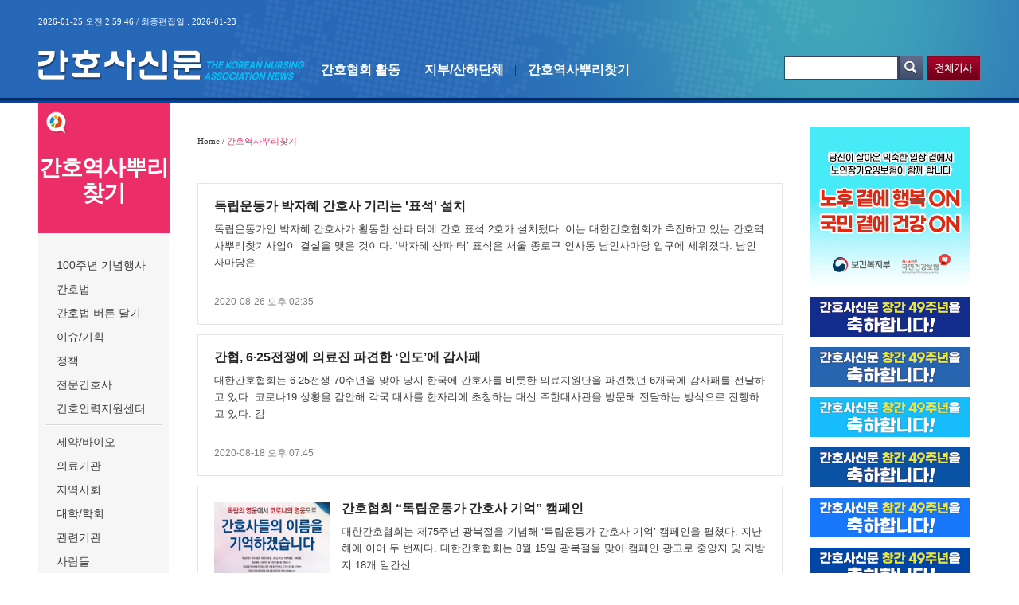

--- FILE ---
content_type: text/html; Charset=EUC-KR
request_url: http://nursenews.co.kr/main/Article.asp?sSection=135&intPage=5
body_size: 20012
content:

<html lang="ko">
<head> 
<meta http-equiv="Content-Type" content="text/html; charset=euc-kr" />
<meta http-equiv="Content-Script-Type" content="text/javascript" />
<meta http-equiv="Content-Style-Type" content="text/css" />
<meta http-equiv="X-UA-Compatible" content="IE=edge" />
<title>간호사신문 - The Korean Nurses Association News </title>
<link rel="stylesheet" type="text/css" href="../css/style.css" />

<script src="../include/link_js.js"></script>
<script>
function imgResize(im){
	imgID = document.images[im];
	if(imgID.offsetWidth >= 145) imgID.style.width="145";
	if(imgID.offsetHeight >= 90) imgID.style.height="90";
}
</script>
<script src="http://ajax.googleapis.com/ajax/libs/jquery/1.9.1/jquery.min.js"></script>
<script src="http://code.jquery.com/mobile/[version]/jquery.mobile-[version].min.js"></script>
<script type="text/javascript" src="../_js/css_common.js"></script>
<script type="text/javascript" src="../_js/html5shiv.js"></script>
<!--[if lt IE 9]> 
<script src="http://ie7-js.googlecode.com/svn/version/2.1(beta4)/IE9.js"></script>
<![endif]-->
<noscript>
<p>메뉴 over/out 스크립트 자바스크립트를 지원하는 브라우저를 사용하거나, 자바스크립트를 활성화 시켜 주세요</p>
</noscript>
<!-- 160527  신문사추적스크립트 -->
<script>
  (function(i,s,o,g,r,a,m){i['GoogleAnalyticsObject']=r;i[r]=i[r]||function(){
  (i[r].q=i[r].q||[]).push(arguments)},i[r].l=1*new Date();a=s.createElement(o),
  m=s.getElementsByTagName(o)[0];a.async=1;a.src=g;m.parentNode.insertBefore(a,m)
  })(window,document,'script','https://www.google-analytics.com/analytics.js','ga');

  ga('create', 'UA-63272817-1', 'auto');
  ga('send', 'pageview');

</script>
</head>

<body>
<div id="u_skip">
	<a href="#header" class="blind">상단 바로가기</a>
	<a href="#content" class="blind">본문 바로가기</a>
	<a href="#footer" class="blind">하단 바로가기</a>
</div>

 
<div id="wrap" class="">
	<div class="sec_menu_all_root">
	</div>
	<header id="header">
		<div class="base_w">
			<div class="dt">2026-01-25 오전 2:59:46 / 최종편집일 : 2026-01-23</div>
			<div class="logo">
				<a href="./main.asp"><img src="../images/logo2023.png" alt="" /></a>
			</div>
			<nav>
			<ul>
				
				<li><a href="./Article.asp?sSection=57">간호협회 활동</a></li>
				
				<li><a href="./Article.asp?sSection=58">지부/산하단체</a></li>
				
				<li><a href="./Article.asp?sSection=135">간호역사뿌리찾기</a></li>
				
			</ul>
			</nav>


			<!-- pdf보기~검색  160512 수정 -->
			<div class="gnb_r">
	<div style = "height: 33px">
<!--
	<a href="./eBookList.asp"><img src="../images/gnb_2.png" alt="신문PDF보기" /></a> 
-->
	</div>

	<div class="gnb_sch">
		<form name="searchform" action="./search.asp" method="post" onsubmit="return GoSearch();">				
			<div class="bx_sch" style=""> 
				<input type="text" name="searchStr" placeholder="" style="ime-mode:active;" maxlength="255" />
				<input type="image" src="../images/btn_srch.png" alt="검색버튼" class="btn_sch" style=" " />
			</div>
		</form>
		<input type="button" value="" class="btn_srch" onclick="location.href='DetailSearch.asp';" style="">
	</div>
</div>


		</div>
	</header>
	<section id="container">
		<div class="base_w">
			<div class="snb sub">
				<div class="tit_1">
					<h1>간호역사뿌리찾기</h1>
					<!--<div class="txt_s">2026.01.25(일요일)</div>-->
				</div>
				<ul class="list_1 none2">
				
				<li><a href="./Article.asp?sSection=136">100주년 기념행사</a></li>
				
				<li><a href="./Article.asp?sSection=129">간호법</a></li>
				
				<li><a href="./Article.asp?sSection=130">간호법 버튼 달기</a></li>
				
				<li><a href="./Article.asp?sSection=61">이슈/기획</a></li>
				
				<li><a href="./Article.asp?sSection=62">정책</a></li>
				
				<li><a href="./Article.asp?sSection=133">전문간호사</a></li>
				
				<li><a href="./Article.asp?sSection=118">간호인력지원센터</a></li>
				
				</ul>
				<ul class="list_1">
				
				<li><a href="./Article.asp?sSection=140">제약/바이오</a></li>
				
				<li><a href="./Article.asp?sSection=63">의료기관</a></li>
				
				<li><a href="./Article.asp?sSection=64">지역사회</a></li>
				
				<li><a href="./Article.asp?sSection=65">대학/학회</a></li>
				
				<li><a href="./Article.asp?sSection=66">관련기관</a></li>
				
				<li><a href="./Article.asp?sSection=104">사람들</a></li>
				
				</ul>
				<ul class="list_1">
				
				<li><a href="./Article.asp?sSection=138">건강 톡톡</a></li>
				
				<li><a href="./Article.asp?sSection=68">보건의료</a></li>
				
				<li><a href="./Article.asp?sSection=69">여성</a></li>
				
				<li><a href="./Article.asp?sSection=70">국제간호</a></li>
				
				</ul>
				<ul class="list_1">
				
				<li><a href="./Article.asp?sSection=137">인사</a></li>
				
				<li><a href="./Article.asp?sSection=100">사설/시론/칼럼</a></li>
				
				<li><a href="./Article.asp?sSection=71">독자페이지</a></li>
				
				<li><a href="./Article.asp?sSection=74">신간/신제품</a></li>
				
				<li><a href="./Article.asp?sSection=134">간호대학생 동아리, 세상을 만나다</a></li>
				
				</ul>
				<ul class="list_1 none">
				
				<li><a href="./Article.asp?sSection=122">대한간호협회 창립 100주년</a></li>
				
				<li><a href="./Article.asp?sSection=75">간호연구논문</a></li>
				
				<li><a href="./Article.asp?sSection=72">간호문학상</a></li>
				
				</ul>
				<ul class="list_2">
				
					<li><a href="http://www.koreanurse.or.kr/sites/kna_ko/index.do" target="_blank"><img src="/popup/20231214 kna.jpg" alt="대한간호협회 " /></a></li>
				
					<li><a href="https://www.rnbook.or.kr/" target="_blank"><img src="/popup/출판사.gif" alt="출판국" /></a></li>
				
					<li><a href="http://www.rnjob.or.kr/" target="_blank"><img src="/popup/간호인력지원센터.gif" alt="취업지원" /></a></li>
				
					<li><a href="https://old.koreanursing.or.kr/NurseNews_Ad_Apply.hwp" target="_blank"><img src="/popup/광고 배너2.gif" alt="우측 광고 신청 배너" /></a></li>
				
					<li><a href="http://lic.kna.or.kr/lic/user/main.do" target="_blank"><img src="/popup/20210811 kna center.gif" alt="간호사 면허신고센터" /></a></li>
				
				</ul>
			</div><!-- class : snb :end-->
			<div id="content">
				<div class="row1">
					<div class="path">Home / <span class="on">간호역사뿌리찾기</span>
					</div>
				</div><!-- class : row1 :end-->
				<div class="row2">
					<ul class="ul_board">
				
						<li>
							<a href="./ArticleDetailView.asp?sSection=135&idx=25779&intPage=5">
							
								<div class="tit_1">독립운동가 박자혜 간호사 기리는 '표석' 설치</div>
								<div class="txt_2">
								독립운동가인 박자혜 간호사가 활동한 산파 터에 간호 표석 2호가 설치됐다. 이는 대한간호협회가 추진하고 있는 간호역사뿌리찾기사업이 결실을 맺은 것이다.

‘박자혜 산파 터’ 표석은 서울 종로구 인사동 남인사마당 입구에 세워졌다. 남인사마당은 
								<br><br>
								</div>
								<div class="txt_dt">2020-08-26&nbsp;오후&nbsp;02:35  </div>
							</a>
						</li>


			  
						<li>
							<a href="./ArticleDetailView.asp?sSection=135&idx=25735&intPage=5">
							
								<div class="tit_1">간협, 6·25전쟁에 의료진 파견한 ‘인도’에 감사패 </div>
								<div class="txt_2">
								대한간호협회는 6·25전쟁 70주년을 맞아 당시 한국에 간호사를 비롯한 의료지원단을 파견했던 6개국에 감사패를 전달하고 있다. 코로나19 상황을 감안해 각국 대사를 한자리에 초청하는 대신 주한대사관을 방문해 전달하는 방식으로 진행하고 있다. 감 
								<br><br>
								</div>
								<div class="txt_dt">2020-08-18&nbsp;오후&nbsp;07:45  </div>
							</a>
						</li>


			  
						<li>
							<a href="./ArticleDetailView.asp?sSection=135&idx=25715&intPage=5">
							
								<div class="sec_img">
									<img src="../news_file/20200818 kna_news1.jpg" ID="pdsImg1" onload="imgResize('pdsImg1')" alt="" />
								</div>
							
								<div class="tit_1">간호협회 “독립운동가 간호사 기억” 캠페인 </div>
								<div class="txt_2">
								대한간호협회는 제75주년 광복절을 기념해 ‘독립운동가 간호사 기억’ 캠페인을 펼쳤다. 지난해에 이어 두 번째다.

대한간호협회는 8월 15일 광복절을 맞아 캠페인 광고로 중앙지 및 지방지 18개 일간신 
								<br><br>
								</div>
								<div class="txt_dt">2020-08-14&nbsp;오전&nbsp;11:45  </div>
							</a>
						</li>


			  
						<li>
							<a href="./ArticleDetailView.asp?sSection=135&idx=25653&intPage=5">
							
								<div class="tit_1">간협, 6·25전쟁에 간호사 파견한 ‘덴마크’에 감사패 </div>
								<div class="txt_2">
								대한간호협회는 6·25전쟁 70주년을 맞아 당시 한국에 간호사를 비롯한 의료지원단을 파견했던 6개국에 감사패를 전달하고 있다. 코로나19 상황을 감안해 각국 대사를 한자리에 초청하는 대신 주한대사관을 방문해 전달하는 방식으로 진행하고 있다. 감 
								<br><br>
								</div>
								<div class="txt_dt">2020-08-04&nbsp;오후&nbsp;05:43  </div>
							</a>
						</li>


			  
						<li>
							<a href="./ArticleDetailView.asp?sSection=135&idx=25649&intPage=5">
							
								<div class="sec_img">
									<img src="../news_file/20200804 koica s.jpg" ID="pdsImg1" onload="imgResize('pdsImg1')" alt="" />
								</div>
							
								<div class="tit_1">코이카, 파독간호사 증명서 발급 시스템 전산화 </div>
								<div class="txt_2">
								코이카(KOICA, 한국국제협력단)는 파독 간호사와 광부 등 해외에 파견됐던 국민에 대한 정보를 데이터베이스화하고, 증명서 발급 시스템을 전산화했다.

우선 1960∼1990년대 외화획득을 위해 한국해 
								<br><br>
								</div>
								<div class="txt_dt">2020-08-04&nbsp;오후&nbsp;04:45  </div>
							</a>
						</li>


			  
						<li>
							<a href="./ArticleDetailView.asp?sSection=135&idx=25646&intPage=5">
							
								<div class="sec_img">
									<img src="../news_file/20200811 jungjm  _s.jpg" ID="pdsImg1" onload="imgResize('pdsImg1')" alt="" />
								</div>
							
								<div class="tit_1">“독립영웅 정종명 간호사를 아십니까” 서대문독립민주축제 SNS 챌린지</div>
								<div class="txt_2">
								“독립영웅 정종명 간호사의 후손을 찾습니다.”

‘독립영웅 후손찾기 SNS 챌린지’가 진행되고 있는 영웅 가운데 정종명 간호사가 있다. 정종명 간호사는 세브란스병원 간호부양성소를 졸업했으며, 민족대표  
								<br><br>
								</div>
								<div class="txt_dt">2020-08-04&nbsp;오전&nbsp;09:21  </div>
							</a>
						</li>


			  
						<li>
							<a href="./ArticleDetailView.asp?sSection=135&idx=25642&intPage=5">
							
								<div class="tit_1">독립운동가 간호사 박자혜, 임수명, 이화숙 --- 충북 여성독립운동가 전시실에서 만나다</div>
								<div class="txt_2">
								독립운동을 한 박자혜, 임수명, 이화숙 간호사의 발자취와 흉상이 ‘충북 여성독립운동가 전시실’에 전시됐다.

전시실은 충북도에서 설치한 것으로 충북미래여성플라자 1층에 위치하고 있으며, 8월 3일 개소했다. 코로나19로 인해 비대면으로도 관 
								<br><br>
								</div>
								<div class="txt_dt">2020-08-03&nbsp;오후&nbsp;04:12  </div>
							</a>
						</li>


			  
						<li>
							<a href="./ArticleDetailView.asp?sSection=135&idx=25641&intPage=5">
							
								<div class="sec_img">
									<img src="../news_file/20200803 chungbuk s.jpg" ID="pdsImg1" onload="imgResize('pdsImg1')" alt="" />
								</div>
							
								<div class="tit_1">충북도 ‘여성독립운동가 전시실’ 오픈 … 독립운동가 간호사 3인 전시돼</div>
								<div class="txt_2">
								충청북도가 전국 최초로 ‘여성독립운동가 전시실’을 오픈했다.

이곳에 여성독립운동가 10인의 흉상과 독립운동 기록이 전시돼 있으며, 이중 3인이 간호사다. 박자혜, 임수명, 이화숙 간호사가 그 주인공이 
								<br><br>
								</div>
								<div class="txt_dt">2020-08-03&nbsp;오후&nbsp;02:16  </div>
							</a>
						</li>


			  
						<li>
							<a href="./ArticleDetailView.asp?sSection=135&idx=25635&intPage=5">
							
								<div class="tit_1">간협, 6·25전쟁에 간호사 파견한 ‘이탈리아’에 감사패 </div>
								<div class="txt_2">
								대한간호협회는 6·25전쟁 70주년을 맞아 당시 한국에 간호사를 비롯한 의료지원단을 파견했던 6개국에 감사패를 전달하고 있다.

코로나19 상황을 감안해 각국 대사를 한자리에 초청하는 대신 주한대사관을 방문해 전달하는 방식으로 진행하고 있다 
								<br><br>
								</div>
								<div class="txt_dt">2020-07-31&nbsp;오후&nbsp;04:22  </div>
							</a>
						</li>


			  
						<li>
							<a href="./ArticleDetailView.asp?sSection=135&idx=25612&intPage=5">
							
								<div class="tit_1">간협, 6·25전쟁에 간호사 파견한 ‘노르웨이’에 감사패</div>
								<div class="txt_2">
								이동외과병원 ‘노르매쉬’ 간호사 133명 파견

동두천 최전방에서 부상병 간호에 헌신.

대한간호협회는 6.25전쟁 70주년을 맞아 당시 한국에 간호사를 비롯한 의료지원단을 파견했던 6개국에 감사패를 전달하고 있다.

코로나19 상황 
								<br><br>
								</div>
								<div class="txt_dt">2020-07-28&nbsp;오후&nbsp;06:50  </div>
							</a>
						</li>


			  

					</ul>
					
					<!-- paginate_regular -->
					<div class="paginate_regular mt20">
					<!-- 160523 맨처음페이지 버튼 추가 -->
					<a href="Article.asp?sSection=135&SearchPart=title&SearchStr=&intPage=1"><img src="/knurse_manage/admin_images/btn_firstpage.gif" align="absmiddle"></a>

					<a class='direction' href=Article.asp?sSection=135&SearchPart=title&SearchStr=&intPage=4> <span><img src='../images/bbs_left_2.jpg' /></span></a>  <a href=Article.asp?sSection=135&SearchPart=title&SearchStr=&intPage=1> 1</a>  <a href=Article.asp?sSection=135&SearchPart=title&SearchStr=&intPage=2> 2</a>  <a href=Article.asp?sSection=135&SearchPart=title&SearchStr=&intPage=3> 3</a>  <a href=Article.asp?sSection=135&SearchPart=title&SearchStr=&intPage=4> 4</a> <strong>5</strong> <a href=Article.asp?sSection=135&SearchPart=title&SearchStr=&intPage=6> 6</a>  <a href=Article.asp?sSection=135&SearchPart=title&SearchStr=&intPage=7> 7</a>  <a href=Article.asp?sSection=135&SearchPart=title&SearchStr=&intPage=8> 8</a>  <a href=Article.asp?sSection=135&SearchPart=title&SearchStr=&intPage=9> 9</a>  <a href=Article.asp?sSection=135&SearchPart=title&SearchStr=&intPage=10> 10</a> <a class='direction' href=Article.asp?sSection=135&SearchPart=title&SearchStr=&intPage=6> <span><img src='../images/bbs_right_2.jpg' /></span></a> <a class='direction' href=Article.asp?sSection=135&SearchPart=title&SearchStr=&intPage=11> <span><img src=../images/bbs_right.jpg /></span></a>    
					<!-- 160523 마지막페이지 버튼 추가 -->
					<a href="Article.asp?sSection=135&SearchPart=title&SearchStr=&intPage=18"><img src="/knurse_manage/admin_images/btn_lastpage.gif" align="absmiddle"></a>
					</div>
					<!-- //paginate_regular -->
					
					<div class="bbs_sch">
						<form name="search_form" method="post" action="./Article.asp">
						<input type="hidden" name="sSection" value="135">
							<label><input type="checkbox" value="title" name="SearchPart" checked /> 제목</label>
							<label class="ml10"><input type="checkbox" value="content" name="SearchPart"  /> 내용</label>
							<input type="text" name="SearchStr" class="input_txt" style="width:200px; height:26px" value="" maxlength="255"/>
							<input type="image" src="../images/bbs_sch.jpg" alt="" class="img_sch" style="width: 28px; height: 26px;" />
						</form>
					</div>

				</div><!-- class : row2 :end-->
			</div><!-- id: content :end-->
			<div class="snb_r">
				<ul class="list_2">
				
					<li><a href="https://www.nhis.or.kr/" target="_blank"><img src="/popup/건보공단 1월 광고.gif" alt="건보공단 12월 광고" /></a></li>
				
					<li><a href="http://www.kabone.or.kr/" target="_blank"><img src="/popup/한국간호교육평가원_1.gif" alt="한국간호교육평가원 창간 축하 광고" /></a></li>
				
					<li><a href="https://www.nmc.or.kr/nmc/main" target="_blank"><img src="/popup/국립중앙의료원 배너광고.gif" alt="국립중앙의료원 창간 축하광고" /></a></li>
				
					<li><a href="http://www.nursenews.co.kr/main/ArticleDetailView.asp?sSection=66&idx=37782" target="_blank"><img src="/popup/중소병원간호사회.gif" alt="중소병원간호사회 축하광고" /></a></li>
				
					<li><a href="http://jejunr.or.kr" target="_blank"><img src="/popup/제주특별자치도간호사회.gif" alt="제주특별자치도간호사회 창간 축하광고" /></a></li>
				
					<li><a href="http://www.lovekgrn.org/" target="_blank"><img src="/popup/8.경기도.gif" alt="경기도간호사회 창간 축하광고" /></a></li>
				
					<li><a href="https://www.kphn.org/" target="_blank"><img src="/popup/1.보건간호사회.gif" alt="보건간호사회 축하광고" /></a></li>
				
					<li><a href="https://www.ywmc.or.kr" target="_blank"><img src="/popup/원주세브란스기독병원.gif" alt="원주세브란스기독병원" /></a></li>
				
					<li><a href="http://www.gjn.or.kr" target="_blank"><img src="/popup/5.광주.gif" alt="광주시간호사회 창간축하 광고" /></a></li>
				
					<li><a href="http://www.djnurse.or.kr" target="_blank"><img src="/popup/6.대전.gif" alt="대전시간호사회 축하광고" /></a></li>
				
					<li><a href="http://www.cnnurse.or.kr/" target="_blank"><img src="/popup/11.충남.gif" alt="충남간호사회 축하광고" /></a></li>
				
					<li><a href="http://www.jnanurse.or.kr/" target="_blank"><img src="/popup/13.전남.gif" alt="전남간호사회 축하광고" /></a></li>
				
					<li><a href="https://chpa.or.kr/" target="_blank"><img src="/popup/4.보건진료소장회.gif" alt="보건진료소장회 축하광고" /></a></li>
				
					<li><a href="http://www.chbnurse.or.kr/" target="_blank"><img src="/popup/10.충북.gif" alt="충북간호사회 창간 축하광고" /></a></li>
				
					<li><a href="https://www.seoulnurse.or.kr/" target="_blank"><img src="/popup/1.서울시간호사회.gif" alt="서울시간호사회 축하광고" /></a></li>
				
					<li><a href="http://www.kwnurse.or.kr/" target="_blank"><img src="/popup/9.강원도.gif" alt="강원도간호사회 축하광고" /></a></li>
				
					<li><a href="https://www.casemanager.or.kr/" target="_blank"><img src="/popup/7.보험심사간호사회.gif" alt="보험심사간호사회 축하광고" /></a></li>
				
					<li><a href="https://khna.or.kr/" target="_blank"><img src="/popup/2.병원간호사회.gif" alt="병원간호사회 축하광고" /></a></li>
				
					<li><a href="https://www.kpmhna.or.kr/" target="_blank"><img src="/popup/9.정신간호사회.gif" alt="정신간호사회 창간축하 광고" /></a></li>
				
					<li><a href="https://bna.or.kr/" target="_blank"><img src="/popup/2.부산.gif" alt="부산시간호사회 창간 축하광고" /></a></li>
				
					<li><a href="http://www.jbnurse.or.kr/" target="_blank"><img src="/popup/12.전북.gif" alt="전라북도간호사회 축하광고" /></a></li>
				
				</ul>
			</div><!-- class : snb_r :end-->
		</div>
		<footer id="footer">
						<div class="base_w">
				<div class="row1">
					<ul>
						<li><a href="#" onclick="window.open('popup_ad.html','','width=400,height=205,top=0,left=0');return false;">광고 문의</a><span class="line"></span></li>
						<li><a href="#" onclick="window.open('popup_report.html','','width=400,height=205,top=0,left=0');return false;">기사 제보</a></li>
						<!-- 20230228 구독신청 end
						<li><a href="#" onclick="window.open('popup_subscription.html','','width=400,height=205,top=0,left=0');return false;">구독 신청</a></li>
						-->
					</ul>
				</div>			
				<div class="row2">
					<div class="logo_2">
						<img src="../images/logo_2_0319.png" alt="간호사신문" />
					</div>
					<address>
						대한간호협회 서울시 중구 동호로 314  우)04615<span class="f_bar"></span>TEL : (02)2260-2560<br/>
						등록번호 : 서울아00844<span class="f_bar"></span>등록일자 : 2009년 4월 22일<span class="f_bar"></span>발행일자 : 2000년 10월 4일<span class="f_bar"></span>발행·편집인 : 신경림 &nbsp;청소년보호책임자 : 신경림<br/>
						Copyright(c) 2016 All rights reserved. contact <span class="blue">news@koreanursing.or.kr</span> for more information
					</address>
				</div>
			</div>

		</footer>
		<!-- id:footer:end-->

	</section><!-- id: container :end-->


</div>

</body>
</html>